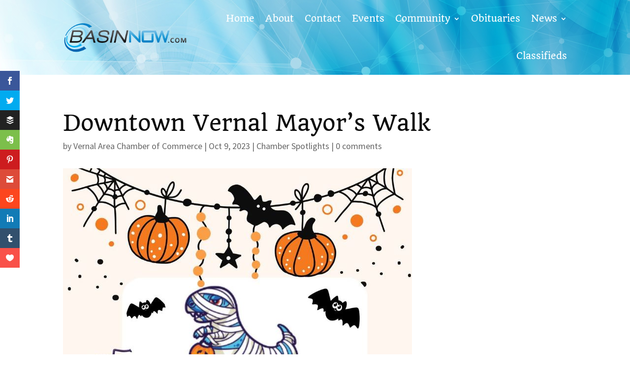

--- FILE ---
content_type: text/css
request_url: https://www.basinnow.com/wp-content/themes/DucimusCustomTheme/style.css?ver=4.27.4
body_size: -111
content:
/*
 Theme Name:     Ducimus Custom
 Theme URI:      https://www.ducimus.digital
 Description:    Divi Child Theme
 Author:         Ducimus Digital Solutions
 Author URI:     https://www.ducimus.digital
 Template:       Divi
 Version:        1.0.0
*/
 
 
/* =Theme customization starts here
------------------------------------------------------- */


--- FILE ---
content_type: text/css
request_url: https://www.basinnow.com/wp-content/et-cache/27897/et-core-unified-tb-196-tb-20304-tb-199-deferred-27897.min.css?ver=1769224178
body_size: 127
content:
.et_pb_section_1_tb_footer.et_pb_section{padding-top:0px}.et_pb_image_12_tb_footer{text-align:left;margin-left:0}.et_pb_image_13_tb_footer{text-align:center}.et_pb_row_5_tb_footer,body #page-container .et-db #et-boc .et-l .et_pb_row_5_tb_footer.et_pb_row,body.et_pb_pagebuilder_layout.single #page-container #et-boc .et-l .et_pb_row_5_tb_footer.et_pb_row,body.et_pb_pagebuilder_layout.single.et_full_width_page #page-container #et-boc .et-l .et_pb_row_5_tb_footer.et_pb_row{max-width:960px}.et_pb_text_1_tb_footer,.et_pb_text_2_tb_footer,.et_pb_text_5_tb_footer{line-height:2.3em;line-height:2.3em}.et_pb_text_1_tb_footer.et_pb_text a,.et_pb_text_2_tb_footer.et_pb_text a,.et_pb_text_3_tb_footer.et_pb_text a,.et_pb_text_4_tb_footer.et_pb_text a,.et_pb_text_5_tb_footer.et_pb_text a,.et_pb_text_7_tb_footer.et_pb_text,.et_pb_text_7_tb_footer.et_pb_text a{color:#6d7c90!important}.et_pb_text_1_tb_footer h4,.et_pb_text_2_tb_footer h4,.et_pb_text_3_tb_footer h4,.et_pb_text_4_tb_footer h4,.et_pb_text_5_tb_footer h4{font-family:'Lato',Helvetica,Arial,Lucida,sans-serif;font-weight:700;text-transform:uppercase;font-size:13px;color:#576373!important;letter-spacing:3px}.et_pb_text_7_tb_footer{line-height:1.8em;font-family:'Lato',Helvetica,Arial,Lucida,sans-serif;line-height:1.8em}@media only screen and (max-width:980px){.et_pb_image_12_tb_footer .et_pb_image_wrap img,.et_pb_image_13_tb_footer .et_pb_image_wrap img{width:auto}.et_pb_text_7_tb_footer{font-size:17px}}@media only screen and (max-width:767px){.et_pb_image_12_tb_footer .et_pb_image_wrap img,.et_pb_image_13_tb_footer .et_pb_image_wrap img{width:auto}.et_pb_text_7_tb_footer{font-size:15px;line-height:1.6em}}